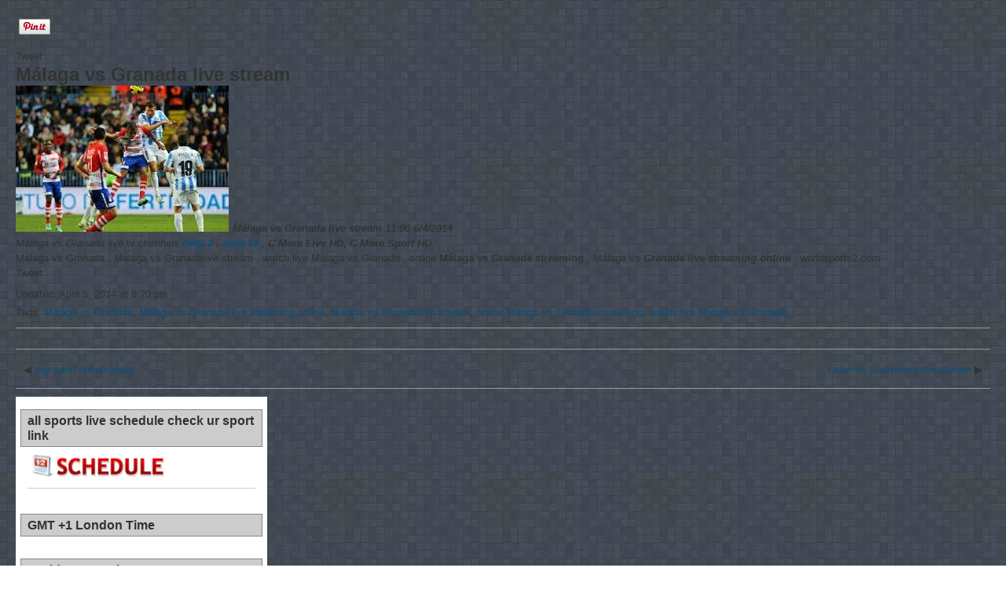

--- FILE ---
content_type: text/html; charset=utf-8
request_url: https://worldsports2.com/malaga-vs-granada-live-stream/
body_size: 6855
content:
<!DOCTYPE html>
<html lang="en-US" prefix="og: http://ogp.me/ns# fb: http://ogp.me/ns/fb#">
<head>
  <meta name="viewport" content="width=device-width, initial-scale=1">
<meta charset="utf-8">
  <title>Málaga vs Granada live stream | worldsports2.com</title>
  <link rel="profile" href="https://gmpg.org/xfn/11">
  <link rel="pingback" href="/xmlrpc.php">
  <meta name="description" content="Málaga vs Granada live stream 11:00 6/4/2014 Málaga vs Granada live tv channels beIN 2 , beIN 12 , C More Live HD, C More Sport HD , watch Málaga vs Granada">
  <meta name="keywords" content="Málaga vs Granada , Málaga vs Granadalive stream , watch live Málaga vs Granada , online Málaga vs Granada streaming , Málaga vs Granada live streaming online , worldsports2.com">
  <link rel="canonical" href="/malaga-vs-granada-live-stream/">
  <link rel="publisher" href="https://plus.google.com/b/118106145576422939288/118106145576422939288/posts?hl=en-GB">
  <meta property="og:locale" content="en_US">
  <meta property="og:type" content="article">
  <meta property="og:title" content="Málaga vs Granada live stream | worldsports2.com">
  <meta property="og:description" content="Málaga vs Granada live stream 11:00 6/4/2014 Málaga vs Granada live tv channels beIN 2 , beIN 12 , C More Live HD, C More Sport HD , watch Málaga vs Granada">
  <meta property="og:url" content="https://worldsports2.com/malaga-vs-granada-live-stream/">
  <meta property="og:site_name" content="Fifa worldcup 2014 live streaming online free">
  <meta property="article:publisher" content="https://www.facebook.com/pages/Worldsports2/561506377275017">
  <meta property="article:tag" content="Málaga vs Granada">
  <meta property="article:tag" content="Málaga vs Granada live streaming online">
  <meta property="article:tag" content="Málaga vs Granadalive stream">
  <meta property="article:tag" content="online Málaga vs Granada streaming">
  <meta property="article:tag" content="watch live Málaga vs Granada">
  <meta property="article:section" content="watch live">
  <meta property="article:published_time" content="2014-04-05T20:11:59+00:00">
  <meta property="article:modified_time" content="2014-04-05T20:20:57+00:00">
  <meta property="og:updated_time" content="2014-04-05T20:20:57+00:00">
  <meta property="fb:admins" content="100001427461627">
  <meta property="og:image" content="https://worldsports2.com/wp-content/thumbs/custom/M/Málaga-vs-Granada.jpg">
  <link rel="stylesheet" id="tfg_style-css" href="/wp-content/plugins/twitter-facebook-google-plusone-share/tfg_style.css" type="text/css" media="all">
  <link rel="stylesheet" id="images-vertical-thumbnail-slider-style-css" href="/wp-content/plugins/wp-vertical-image-slider/css/images-vertical-thumbnail-slider-style.css" type="text/css" media="all">
  <link rel="stylesheet" id="asteroid-main-css" href="/wp-content/themes/asteroid/style.css" type="text/css" media="all">
  <link rel="stylesheet" id="rps-style-css" href="/wp-content/plugins/recent-posts-slider/css/style.css" type="text/css" media="all">
  <link rel="stylesheet" id="wp-pagenavi-css" href="/wp-content/plugins/wp-pagenavi/pagenavi-css.css" type="text/css" media="all">
  <script type="text/javascript" src="/wp-includes/js/jquery/jquery.js"></script>
  <script type="text/javascript" src="/wp-includes/js/jquery/jquery-migrate.min.js"></script>
  <script type="text/javascript" src="/wp-content/plugins/wp-vertical-image-slider/js/images-vertical-thumbnail-slider-jc.js"></script>
  <style type="text/css" media="screen"></style>
  <link rel="image_src" href="/wp-content/thumbs/custom/M/M%C3%A1laga-vs-Granada.jpg">
  <meta property="Asteroid Theme" content="1.1.7">
  <script type="text/javascript">
  var _pop = _pop || [];
  _pop.push(['siteId', 240017]);
  _pop.push(['minBid', 0]);
  _pop.push(['popundersPerIP', 0]);
  _pop.push(['delayBetween', 0]);
  _pop.push(['default', false]);
  _pop.push(['defaultPerDay', 0]);
  _pop.push(['topmostLayer', false]);
  (function() {
    var pa = document.createElement('script'); pa.type = 'text/javascript'; pa.async = true;
    var s = document.getElementsByTagName('script')[0]; 
    pa.src = '//c1.popads.net/pop.js';
    pa.onerror = function() {
      var sa = document.createElement('script'); sa.type = 'text/javascript'; sa.async = true;
      sa.src = '//c2.popads.net/pop.js';
      s.parentNode.insertBefore(sa, s);
    };
    s.parentNode.insertBefore(pa, s);
  })();
  </script>
  <script type="text/javascript">
  var infolinks_pid = 1860457;
  var infolinks_wsid = 6;
  </script>
  <style type="text/css" media="screen">
        #container {width: 1016px;}
        #header {
                min-height: 120px;
                background-color: #FFFFFF;
        }
        #content {
                width: 680px;
                max-width: 680px;
                background-color: #FFFFFF;
        }
        #sidebar {
                width: 320px;
                max-width: 320px;
                background-color: #FFFFFF;
        }
  </style>
  <style type="text/css" media="screen">
        #site-title a, #site-description {color:#blank;}
  </style>
  <style type="text/css" id="custom-background-css">
  body.custom-background { background-image: url('/wp-content/themes/asteroid/images/bg-grey.png'); background-repeat: repeat; background-position: top left; background-attachment: fixed; }
  </style>
  <style type="text/css">
  .addthis_toolbox {float:left;width:100%;margin:0 0 15px 0;} .addthis_button_tweet {min-width: 83px;float:left;}
  </style>
</head>
<body class="single single-post postid-1799 single-format-standard custom-background">  <ins data-ad-channel="b1abb8ba140ddacf357f0dd10203906a" data-biqdiq-init></ins>

  <div id="body-widgets-wrap">
    <div id="text-42" class="widget-body asteroid-widget widget_text">
      <div class="textwidget">
        <script data-cfasync="false">
        var _gunggo={settings:{siteID:"S0004311",pop:{}}};
        _gunggo.settings.pop.freqcap={};
        _gunggo.settings.pop.freqcap.frequency=1;
        _gunggo.settings.pop.freqcap.duration=0.16;
        </script>
      </div>
    </div>
    <div id="text-43" class="widget-body asteroid-widget widget_text">
      <div class="textwidget">
        <script type="text/javascript">

                            var data="";
                            var section = "";
                            var rand =  new Date();
                            var type = "initaonv";
                            var code = "id1eh192WZQ";
                            var extra = (data.length>1? extra = 'data='+data+'&' : '' );
                            if(section.length>1) { extra = extra+'section_id='+section+'&'; }
                            var protocol = ('https:' == document.location.protocol ? 'https://' : 'http://') + 'www.affiliation-france.com/pooltag/'+type+'/'+code+'?'+extra+'rand=';
                            document.write('<scr'+'ipt language="javascript" src="'+protocol+rand.getTime()+'">'+'ipt>');
        </script>
      </div>
    </div>
  </div>
  <div id="container" class="cf">
    <div id="header" class="cf">
      <div id="header-info-wrap" class="cf"></div>
      <div id="widgets-wrap-header" class="cf">
        <div id="text-9" class="widget-header asteroid-widget widget_text">
          <div class="textwidget">
            <nav id="nav" class="cf">
              <ul id="menu-sport-tv-pt" class="menu">
                <li id="menu-item-258" class="menu-item menu-item-type-taxonomy menu-item-object-category menu-item-258">
                  <a href="/category/sports-tv/sport-tv-pt/">sky sports</a>
                </li>
                <li id="menu-item-1582" class="menu-item menu-item-type-taxonomy menu-item-object-category menu-item-1582">
                  <a href="/category/sports-tv/bein-sport/">bein sport</a>
                </li>
                <li id="menu-item-1583" class="menu-item menu-item-type-taxonomy menu-item-object-category menu-item-1583">
                  <a href="/category/sports-tv/">sports tv</a>
                </li>
                <li id="menu-item-1585" class="menu-item menu-item-type-taxonomy menu-item-object-category menu-item-1585">
                  <a href="/category/sports-tv/sports-channel/">sports channel</a>
                </li>
                <li id="menu-item-1586" class="menu-item menu-item-type-taxonomy menu-item-object-category menu-item-1586">
                  <a href="/category/sports-tv/espn/">ESPN</a>
                </li>
                <li id="menu-item-1587" class="menu-item menu-item-type-taxonomy menu-item-object-category menu-item-1587">
                  <a href="/category/sports-tv/btsports/">BTsport</a>
                </li>
                <li id="menu-item-1588" class="menu-item menu-item-type-taxonomy menu-item-object-category menu-item-1588">
                  <a href="/category/sports-tv/euro-sports/">euro sports tv</a>
                </li>
                <li id="menu-item-1589" class="menu-item menu-item-type-taxonomy menu-item-object-category menu-item-1589">
                  <a href="/category/sports-tv/tenhd/">ten sports</a>
                </li>
                <li class="menu-item menu-item-search">
                  <form id="nav-search-form" role="search" method="get" action="https://worldsports2.com/" name="nav-search-form">
                    <label><span class="screen-reader-text">Search for:</span><input type="search" value="Search" onfocus="if (this.value == 'Search') {this.value = '';}" onblur="if (this.value == '') {this.value = 'Search';}" name="s"></label><input type="submit" value="">
                  </form>
                </li>
              </ul>
            </nav>
            <div id="main" class="cf">
              <div id="content" class="cf">
                <article id="post-1799" class="post-1799 post type-post status-publish format-standard hentry category-watch-live tag-malaga-vs-granada tag-malaga-vs-granada-live-streaming-online tag-malaga-vs-granadalive-stream tag-online-malaga-vs-granada-streaming tag-watch-live-malaga-vs-granada single-view">
                  <div class="entry-header">
                    <h1 class="entry-title"><a href="/malaga-vs-granada-live-stream/">Málaga vs Granada live stream</a></h1>
                  </div>
                  <div class="entry-meta-top cf">
                    <div class="entry-date">
                      April 5, 2014
                    </div>
                    <div class="entry-author author vcard">
                      Posted by <a class="url fn" href="/author/admin/">admin</a>
                    </div>
                  </div>
                  <div class="entry-content cf">
                    <div class="bottomcontainerBox" style="border:1px solid #808080;background-color:#F0F4F9;">
                      <div style="float:left; width:85px;padding-right:10px; margin:4px 4px 4px 4px;height:30px;">
                        
                      </div>
                      <div style="float:left; width:80px;padding-right:10px; margin:4px 4px 4px 4px;height:30px;"></div>
                      <div style="float:left; width:95px;padding-right:10px; margin:4px 4px 4px 4px;height:30px;">
                        
                      </div>
                      <div style="float:left; width:105px;padding-right:10px; margin:4px 4px 4px 4px;height:30px;">
                        <script type="in/share" data-url="https://worldsports2.com/malaga-vs-granada-live-stream/" data-counter="right"></script>
                      </div>
                      <div style="float:left; width:105px;padding-right:10px; margin:4px 4px 4px 4px;height:30px;">
                        <img src="//assets.pinterest.com/images/pidgets/pinit_fg_en_rect_gray_20.png"> 
                        <script type="text/javascript" async src="//assets.pinterest.com/js/pinit.js"></script>
                      </div>
                      <div style="float:left; width:85px;padding-right:10px; margin:4px 4px 4px 4px;height:30px;">
                        <script src="https://www.stumbleupon.com/hostedbadge.php?r=https://worldsports2.com/malaga-vs-granada-live-stream/"></script>
                      </div>
                    </div>
                    <div style="clear:both"></div>
                    <div style="padding-bottom:4px;"></div>
                    <div style="">
                      <div style="display:inline;">
                        
                      </div>
                      <div style="display:inline;">
                        Tweet 
                        <script type="text/javascript" src="https://platform.twitter.com/widgets.js"></script>
                      </div>
                      <div style="display:inline;">
                        <script type="text/javascript">
                        (function() { var po = document.createElement('script'); po.type = 'text/javascript'; po.async = true; po.src = 'https://apis.google.com/js/plusone.js'; var s = document.getElementsByTagName('script')[0]; s.parentNode.insertBefore(po, s); })();
                        </script>
                      </div>
                    </div>
                    <h2>Málaga vs Granada live stream</h2>
                    <p><img style="margin-right: 5px;" title="Málaga vs Granada live streaming online" alt="Málaga vs Granada live stream" src="/wp-content/thumbs/custom/M/M%C3%A1laga-vs-Granada.jpg" width="271" height="186"><em><strong>Málaga vs Granada live stream 11:00 6/4/2014</strong></em><br>
                    <em>Málaga vs Granada</em> live tv channels <em><strong><a title="beIN sports 2 live streaming online" href="/bein-sports-2-live-streaming-online/" target="_blank">beIN 2</a> , <a title="beIN sport 12 live streaming online | beIN sports 12 live stream" href="/bein-sport-12-live-streaming-online/" target="_blank">beIN 12</a> , C More Live HD, C More Sport HD</strong></em></p>
                    <p>Málaga vs Granada , Málaga vs Granadalive stream , watch live Málaga vs Granada , online <strong>Málaga vs Granada streaming</strong> , Málaga vs <strong><em>Granada live streaming online</em></strong> , worldsports2.com</p>
                    <div style="">
                      <div style="display:inline;">
                        
                      </div>
                      <div style="display:inline;">
                        Tweet 
                        <script type="text/javascript" src="https://platform.twitter.com/widgets.js"></script>
                      </div>
                      <div style="display:inline;">
                        <script type="text/javascript">
                        (function() { var po = document.createElement('script'); po.type = 'text/javascript'; po.async = true; po.src = 'https://apis.google.com/js/plusone.js'; var s = document.getElementsByTagName('script')[0]; s.parentNode.insertBefore(po, s); })();
                        </script>
                      </div>
                    </div>
                    <div id="widgets-wrap-after-post-content" class="cf">
                      <div id="text-40" class="widget-after-post-content asteroid-widget widget_text">
                        <div class="textwidget">
                          <noscript>pay per click</noscript>
                        </div>
                      </div>
                    </div>
                  </div>
                  <div class="entry-meta-bottom cf">
                    <div class="updated">
                      Updated: April 5, 2014 at 8:20 pm
                    </div>
                    <div class="entry-tags">
                      Tags: <a href="/tag/malaga-vs-granada/" rel="tag">Málaga vs Granada</a>, <a href="/tag/malaga-vs-granada-live-streaming-online/" rel="tag">Málaga vs Granada live streaming online</a>, <a href="/tag/malaga-vs-granadalive-stream/" rel="tag">Málaga vs Granadalive stream</a>, <a href="/tag/online-malaga-vs-granada-streaming/" rel="tag">online Málaga vs Granada streaming</a>, <a href="/tag/watch-live-malaga-vs-granada/" rel="tag">watch live Málaga vs Granada</a>
                    </div>
                    <div id="widgets-wrap-after-post" class="cf">
                      <div id="text-41" class="widget-after-post asteroid-widget widget_text">
                        <div class="textwidget">
                          <noscript>pay per click</noscript>
                        </div>
                      </div>
                    </div>
                    <div class="post-nav cf">
                      <div class="link-prev">
                        ◀ <a href="/digi-sport-online-gratis/" rel="prev">digi sport online gratis</a>
                      </div>
                      <div class="link-next">
                        <a href="/lazio-vs-sampdoria-live-stream/" rel="next">Lazio vs Sampdoria live stream</a> ▶
                      </div>
                    </div>
                  </div>
                  <div id="comment-area" class="cf">
                    <div id="comments" class="cf"></div>
                  </div>
                </article>
              </div>
              <div id="sidebar" class="cf">
                <div id="widgets-wrap-sidebar">
                  <div id="text-23" class="widget-sidebar asteroid-widget widget_text">
                    <h4 class="widget-title">all sports live schedule check ur sport link</h4>
                    <div class="textwidget">
                      <ul>
                        <li>
                          <a href="/" title="live sports schedule"><img src="/wp-content/uploads/2013/12/sports-schedule.png" width="180" height="53" align="center" border="0" alt=""></a>
                        </li>
                      </ul>
                    </div>
                  </div>
                  <div id="text-28" class="widget-sidebar asteroid-widget widget_text">
                    <h4 class="widget-title">GMT +1 London Time</h4>
                    <div class="textwidget">
                      
                    </div>
                  </div>
                  <div id="text-26" class="widget-sidebar asteroid-widget widget_text">
                    <h4 class="widget-title">worldsports2 chat</h4>
                    <div class="textwidget">
                      <script id="sid0020000063195853683">
                      (function() {function async_load(){s.id="cid0020000063195853683";s.src=(window.location.href.indexOf('file:///') > -1 ? 'http:' : '') + '//st.chatango.com/js/gz/emb.js';s.style.cssText="width:350px;height:450px;";s.async=true;s.text='{"handle":"worldsports2","arch":"js","styles":{"a":"CC0000","b":100,"c":"FFFFFF","d":"FFFFFF","k":"CC0000","l":"CC0000","m":"CC0000","n":"FFFFFF","q":"CC0000","r":100,"surl":0,"cnrs":"0.35"}}';var ss = document.getElementsByTagName('script');for (var i=0, l=ss.length; i < l; i++){if (ss[i].id=='sid0020000063195853683'){ss[i].id +='_';ss[i].parentNode.insertBefore(s, ss[i]);break;}}}var s=document.createElement('script');if (s.async==undefined){if (window.addEventListener) {addEventListener('load',async_load,false);}else if (window.attachEvent) {attachEvent('onload',async_load);}}else {async_load();}})();
                      </script>
                    </div>
                  </div>
                  <div id="text-27" class="widget-sidebar asteroid-widget widget_text">
                    <h4 class="widget-title">watch usa sports tv</h4>
                    <div class="textwidget">
                      <a href="/tsn-live-stream/" title="tsn1 live stream"><img src="/wp-content/thumbs/custom/T/TSN-Live-Stream.jpg" width="120" height="23" align="center" border="0" alt=""></a> <a href="/tsn2-live-streaming/" title="tsn2 live stream"><img src="/wp-content/thumbs/custom/T/tsn-2-live-stream1.jpg" width="120" height="23" align="center" border="0" alt=""></a> <a href="/fox-sports-1-live-streaming/" title="Fox sports 1 live stream"><img src="/wp-content/uploads/2014/02/fox-sports-1.jpg" width="120" height="23" align="center" border="0" alt=""></a> <a href="/fox-sports-2-live-streaming-online-free/" title="Fox sports 2 live stream"><img src="/wp-content/uploads/2014/02/fox2.jpg" width="120" height="23" align="center" border="0" alt=""></a>
                    </div>
                  </div>
                  <div id="text-29" class="widget-sidebar asteroid-widget widget_text">
                    <h4 class="widget-title">Canadian sport tv channels</h4>
                    <div class="textwidget">
                      <a href="/sportsnet-world-live/" title="sportsnet world live"><img src="/wp-content/uploads/2013/12/setanta-canada-live-stream-2.png" width="120" height="23" align="center" border="0" alt=""></a> <a href="/sportsnet-one-live-stream/" title="sportsnet one live"><img src="/wp-content/uploads/2014/02/ssn1.png" width="120" height="23" align="center" border="0" alt=""></a> <a href="/sportsnet-ontario-live-stream/" title="sportsnet ontario live"><img src="/wp-content/uploads/2014/02/ssnont.png" width="120" height="23" align="center" border="0" alt=""></a> <a href="/setanta-sports-hk-live-stream/" title="Setanta sports HK"><img src="/wp-content/uploads/2013/12/set-hk2.png" width="120" height="23" align="center" border="0" alt=""></a>
                    </div>
                  </div>
                  <div id="text-30" class="widget-sidebar asteroid-widget widget_text">
                    <h4 class="widget-title">Birtish sport tv channels</h4>
                    <div class="textwidget">
                      <a href="/bt-sport-1-live-stream-online-bt-sport-1-bt-sport-1-live/" title="bt sport 1 live"><img src="/wp-content/uploads/2013/12/vt1.png" width="120" height="23" align="center" border="0" alt=""></a> <a href="/bt-sport-2-live-streaming-bt-sport-2-streamg-online/" title="bt sport 2 live"><img src="/wp-content/uploads/2013/12/vt2.png" width="120" height="23" align="center" border="0" alt=""></a> <a href="/sky-sports-1-live-streaming-online-free/" title="sky sports 1 live"><img src="/wp-content/uploads/2013/12/sky-sports-1-live-stream1.jpg" width="120" height="23" align="center" border="0" alt=""></a> <a href="/sky-sports-2-live-stream-free-online/" title="sky sports 2 live"><img src="/wp-content/uploads/2013/12/sky-sports-2.jpg" width="120" height="23" align="center" border="0" alt=""></a> <a href="/watch-sky-sports-3-online-free/" title="sky sports 3 live"><img src="/wp-content/uploads/2013/12/sky-sports-3.jpg" width="120" height="23" align="center" border="0" alt=""></a> <a href="/skysports4-live-stream-free-online-watch-sky-sports-4/" title="sky sports 4 live"><img src="/wp-content/uploads/2013/12/sky-sports-4.jpg" width="120" height="23" align="center" border="0" alt=""></a> <a href="/sky-sports-news/" title="sky sports news tv live"><img src="/wp-content/uploads/2013/12/sky-sports-news-live-stream2.png" width="120" height="23" align="center" border="0" alt=""></a> <a href="/sky-sports-f1-live-stream-free/" title="sky sports f1 live"><img src="/wp-content/uploads/2013/12/skysports-f1.jpg" width="120" height="23" align="center" border="0" alt=""></a> <a href="/euro-sport-live-streaming/" title="euro sport live"><img src="/wp-content/uploads/2013/12/eurosport-live-stream.png" width="120" height="23" align="center" border="0" alt=""></a> <a href="/eurosport-2-live-streaming-eurosport-2-live/" title="euro sport2 live"><img src="/wp-content/uploads/2013/12/eurosport-2-live-stream.png" width="120" height="23" align="center" border="0" alt=""></a>
                    </div>
                  </div>
                  <div id="text-31" class="widget-sidebar asteroid-widget widget_text">
                    <h4 class="widget-title">Italian sport tv</h4>
                    <div class="textwidget">
                      <a href="/sky-calcio-in-diretta-online-stream/" title="sky calcio live"><img src="/wp-content/uploads/2013/12/sky-calcio-in-diretta.png" width="120" height="23" align="center" border="0" alt=""></a> <a href="/sky-sport-1-italia-in-diretta-stream-online/" title="sky sport 1 Italy live"><img src="/wp-content/uploads/2013/12/Sky-Sport-1-Italia-In-Diretta-Stream.jpg" width="120" height="23" align="center" border="0" alt=""></a> <a href="/sky-sport-2-italia-streaming-sky-sport-2-italia-online/" title="sky sport 2 Italy live"><img src="/wp-content/uploads/2013/12/sky_it_sport2-1.jpg" width="120" height="23" align="center" border="0" alt=""></a> <a href="/sky-sport-3-italia-live-stream/" title="sky sport 3 Italy live"><img src="/wp-content/uploads/2013/12/sky_it_sport3.jpg" width="120" height="23" align="center" border="0" alt=""></a>
                    </div>
                  </div>
                  <div id="text-32" class="widget-sidebar asteroid-widget widget_text">
                    <h4 class="widget-title">indian sport tv | pakistani sport tv</h4>
                    <div class="textwidget">
                      <a href="/star-sports-4-live-streaming-online/" title="star sports 4 live stream"><img src="/wp-content/uploads/2014/02/star41.png" width="120" height="23" align="center" border="0" alt=""></a> <a href="/star-sport-1-live-streaming-star-sport-1-live/" title="star sports 1 live stream"><img src="/wp-content/uploads/2013/12/star-sports-1.png" width="120" height="23" align="center" border="0" alt=""></a> <a href="/ten-sports-live-streaming-ten-sports-live/" title="Ten sports live stream"><img src="/wp-content/uploads/2013/12/tensports.png" width="120" height="23" align="center" border="0" alt=""></a> <a href="/ten-action-live-streaming/" title="Ten Action 1 live stream"><img src="/wp-content/uploads/2013/12/tenact.png" width="120" height="23" align="center" border="0" alt=""></a> <a href="/ptv-sports-live-streaming/" title="ptv sports live streaming"><img src="/wp-content/uploads/2013/12/ptvsports.png" width="120" height="23" align="center" border="0" alt=""></a>
                    </div>
                  </div>
                  <div id="text-33" class="widget-sidebar asteroid-widget widget_text">
                    <h4 class="widget-title">ESPN live stream</h4>
                    <div class="textwidget">
                      <a href="/espn-uk-live-streaming-espn-uk-live/" title="espn uk live stream"><img src="/wp-content/uploads/2013/12/espnuk.png" width="120" height="23" align="center" border="0" alt=""></a> <a href="/espn-usa-live-streaming/" title="espn usa live stream"><img src="/wp-content/uploads/2013/12/espnusaa.png" width="120" height="23" align="center" border="0" alt=""></a> <a href="/espn2-live-streaming-espn2-live-stream/" title="espn2 live stream"><img src="/wp-content/uploads/2014/02/espn2.png" width="120" height="23" align="center" border="0" alt=""></a> <a href="/watch-espn-vivo/" title="espn vivo live stream"><img src="/wp-content/uploads/2014/03/espn+.jpg" width="120" height="23" align="center" border="0" alt=""></a> <a href="/espnu-live-stream/" title="espn U live stream"><img src="/wp-content/uploads/2014/03/ESPNU.jpg" width="120" height="23" align="center" border="0" alt=""></a>
                    </div>
                  </div>
                  <div id="text-35" class="widget-sidebar asteroid-widget widget_text">
                    <h4 class="widget-title">sports tv all over world</h4>
                    <div class="textwidget">
                      <a href="/golf-tv-live-streaming/" title="Golf tv live streaming online"><img src="/wp-content/uploads/2014/06/golf-channel.jpg" width="120" height="23" align="center" border="0" alt=""></a> <a href="/racing-uk-live-stream/" title="Racing UK Live Stream online"><img src="/wp-content/thumbs/custom/R/Racing-UK-Live-Stream.jpg" width="120" height="23" align="center" border="0" alt=""></a> <a href="/digi-sport-online-gratis/" title="digi sport online gratis"><img src="/wp-content/thumbs/custom/D/digi-sport-online-gratis.jpg" width="120" height="23" align="center" border="0" alt=""></a> <a href="/digi-sport-2-live-stream/" title="Digi sport 2 live stream"><img src="/wp-content/thumbs/custom/G/gigi-sport-2-live-stream.jpg" width="120" height="23" align="center" border="0" alt=""></a> <a href="/sky-bundesliga-hd-1/" title="sky bundesliga hd 1"><img src="/wp-content/thumbs/custom/S/sky-bundesliga-1.jpg" width="120" height="23" align="center" border="0" alt=""></a> <a href="/sport-1-germany-live-streaming-online/" title="sport 1 Germany live streaming online"><img src="/wp-content/uploads/2014/02/sport-1-Germany.jpeg" width="120" height="23" align="center" border="0" alt=""></a>
                    </div>
                  </div>
                </div>
              </div>
            </div>
            <div id="footer" class="cf">
              <div id="footer-area" class="cf">
                <div id="widgets-wrap-footer-full" class="cf">
                  <div id="text-14" class="widget-footer-full asteroid-widget widget_text">
                    <h4 class="widget-title">counter</h4>
                    <div class="textwidget">
                      
                      <script type="text/javascript">


                      try {Histats.start(1,2536685,4,0,0,0,"");
                      Histats.track_hits();} catch(err){};
                      </script> <noscript></noscript>
                    </div>
                  </div>
                </div>
                <div id="widgets-wrap-footer-3" class="cf">
                  <div id="text-15" class="widget-footer-3 asteroid-widget widget_text">
                    <h4 class="widget-title">globe</h4>
                    <div class="textwidget">
                      <noscript>pay per click</noscript>
                    </div>
                  </div>
                  <div id="recent-posts-2" class="widget-footer-3 asteroid-widget widget_recent_entries">
                    <h4 class="widget-title">Recent Posts</h4>
                    <ul>
                      <li>
                        <a href="/watch-spain-vs-chile-live-stream-2/">Watch Spain vs Chile Live Stream</a>
                      </li>
                      <li>
                        <a href="/watch-russia-vs-south-korea-live-stream/">Watch Russia vs South Korea Live Stream</a>
                      </li>
                      <li>
                        <a href="/watch-brazil-vs-mexico-live-stream/">Watch Brazil vs Mexico Live Stream</a>
                      </li>
                      <li>
                        <a href="/watch-belgium-vs-algeria-live-stream/">Watch Belgium vs Algeria Live Stream</a>
                      </li>
                      <li>
                        <a href="/watch-ghana-vs-usa-live-stream-online/">Watch Ghana vs USA Live Stream Online</a>
                      </li>
                      <li>
                        <a href="/watch-iran-vs-nigeria-live-stream-online/">Watch Iran vs Nigeria Live Stream</a>
                      </li>
                      <li>
                        <a href="/watch-germany-vs-portugal-live-stream-online/">Watch Germany vs Portugal Live Stream Online</a>
                      </li>
                      <li>
                        <a href="/fox-sports-brasil-live-stream/">fox sports Brasil Live Stream | fox sports Brasil Live Streaming</a>
                      </li>
                      <li>
                        <a href="/goal-tv-live-stream/">Goal tv Live Stream | Goal tv Live Streaming</a>
                      </li>
                      <li>
                        <a href="/tyc-sports-live-stream/">tyc sports Live Stream | tyc sports Live Streaming</a>
                      </li>
                      <li>
                        <a href="/sportv2-brasil-live-stream/">sportv2 brasil Live Stream | sportv2 brasil Live Streaming</a>
                      </li>
                      <li>
                        <a href="/sportv-brasil-live-stream/">sportv brasil Live Stream | sportv brasil Live Streaming</a>
                      </li>
                      <li>
                        <a href="/espn-brasil-live-stream/">espn brasil Live Stream | espn brasil Live Streaming</a>
                      </li>
                      <li>
                        <a href="/bein-sports-13-live-stream/">beIN Sports 13 Live Stream | beIN Sports 13 Live Streaming</a>
                      </li>
                      <li>
                        <a href="/band-sports-live-stream-band-sports-live-streaming/">band sports Live Stream | band sports Live Streaming</a>
                      </li>
                    </ul>
                  </div>
                  <div id="text-36" class="widget-footer-3 asteroid-widget widget_text">
                    <div class="textwidget">
                      <noscript>pay per click</noscript> <noscript>pay per click</noscript>
                    </div>
                  </div>
                </div>
              </div>
              <div id="footer-bottom" class="cf">
                <div id="footer-links"></div>
              </div>
            </div>
            <script type="text/javascript">
            var addthis_product = 'wpp-1.0.10';
            </script> 
            <script type="text/javascript" src="//s7.addthis.com/js/300/addthis_widget.js#pubid=bee26203b7b45389ad9735e602f70f51"></script> 
            <script type="text/javascript">

            addthis.layers(
            {
            'theme' : 'transparent',
            'share' : {
            'position' : 'left',
            'numPreferredServices' : 5
            },  
            'whatsnext' : {},  
            'recommended' : { 
            } 
            }
            );
            </script>
            <p style="text-align:center;font-size:x-small;color:#808080;">Social Widgets powered by AB-WebLog.com.</p>
            <script type="text/javascript" src="https://platform.twitter.com/widgets.js"></script> 
            <script type="text/javascript" src="https://apis.google.com/js/plusone.js"></script> 
            <script type="text/javascript" src="https://platform.linkedin.com/in.js"></script>
            <table>
              <tr>
                <td id="content" valign="top" align="left">
                  <div id="contentwrapper">
                    <div id="contentcolumn">
                      <table align="center" width="250" height="80%" border="2" style="background-color: #E5E5E5" bordercolor="#CFD9BB" bordercolorlight="#CFD9BB" bordercolordark="#CFD9BB">
                        <tr>
                          <td>
                            <center>
                              <a href="/live-football-streaming-online/" target="_parent"><img src="/wp-content/uploads/2013/12/soccer1.png" width="25" height="20" border="0" alt="live football stream"></a>
                            </center>
                          </td>
                          <td>
                            <center>
                              <img src="/wp-content/uploads/2013/12/rugby1.gif" width="25" height="20" border="0" alt="Watch rugby Live Stream">
                            </center>
                          </td>
                          <td>
                            <center>
                              <img src="/wp-content/uploads/2013/12/nba.png" width="25" height="20" border="0" alt="Watch NBA Live Stream">
                            </center>
                          </td>
                          <td>
                            <center>
                              <img src="/wp-content/uploads/2013/12/nhl1.png" width="25" height="20" border="0" alt="Watch NHL Live Stream">
                            </center>
                          </td>
                          <td>
                            <center>
                              <a href="/baseball-live-stream/" target="_parent"><img src="/wp-content/uploads/2014/03/baseball-stream.jpg" width="25" height="20" border="0" alt="baseball live streaming"></a>
                            </center>
                          </td>
                          <td>
                            <center>
                              <a href="/cricket-live-streaming/" target="_parent"><img src="/wp-content/uploads/2013/12/cricket1.png" width="25" height="20" border="0" alt="Sochi 2014 Winter Olympics"></a>
                            </center>
                          </td>
                          <td>
                            <center>
                              <a href="/boxing-mma-ufc-wwe-live-streaming/" target="_parent"><img src="/wp-content/uploads/2013/12/Boxing1.png" width="25" height="20" border="0" alt="Sochi 2014 Winter Olympics"></a>
                            </center>
                          </td>
                          <td>
                            <center>
                              <a href="/tennis-live-streaming-online-tennis-streaming/" target="_parent"><img src="/wp-content/uploads/2013/12/tennis1.png" width="25" height="20" border="0" alt="Sochi 2014 Winter Olympics"></a>
                            </center>
                          </td>
                          <td>
                            <center>
                              <a href="/racing-video-streaming-online-fi-video-streaming/" target="_parent"><img src="/wp-content/uploads/2013/12/motorsports1.gif" width="25" height="20" border="0" alt="Sochi 2014 Winter Olympics"></a>
                            </center>
                          </td>
                          <td>
                            <center>
                              <a href="/golf-streaming-live/" target="_parent"><img src="/wp-content/uploads/2013/12/Golf_Ball1.png" width="25" height="20" border="0" alt="Golf live stream"></a>
                            </center>
                          </td>
                        </tr>
                      </table>
                    </div>
                  </div>
                </td>
              </tr>
            </table>
          </div>
        </div>
      </div>
    </div>
  </div>
<script defer src="https://static.cloudflareinsights.com/beacon.min.js/vcd15cbe7772f49c399c6a5babf22c1241717689176015" integrity="sha512-ZpsOmlRQV6y907TI0dKBHq9Md29nnaEIPlkf84rnaERnq6zvWvPUqr2ft8M1aS28oN72PdrCzSjY4U6VaAw1EQ==" data-cf-beacon='{"version":"2024.11.0","token":"46f6dfd0c24b47908bb3e3480f00e89d","r":1,"server_timing":{"name":{"cfCacheStatus":true,"cfEdge":true,"cfExtPri":true,"cfL4":true,"cfOrigin":true,"cfSpeedBrain":true},"location_startswith":null}}' crossorigin="anonymous"></script>
</body>
</html>


--- FILE ---
content_type: text/css;charset=UTF-8
request_url: https://worldsports2.com/wp-content/plugins/wp-vertical-image-slider/css/images-vertical-thumbnail-slider-style.css
body_size: 452
content:
#gridTbl{width: 100%;}
.table{width:100%;margin-bottom:18px;}.table th,.table td{padding:8px;line-height:18px;text-align:left;vertical-align:top;border-top:1px solid #E1E1E1}
.table th{font-weight:bold;}
.table thead th{vertical-align:bottom;}
.table thead:first-child tr th,.table thead:first-child tr td{border-top:0;}
.table tbody+tbody{border-top:2px solid #ddd;}
.table-condensed th,.table-condensed td{padding:4px 5px;background-color: #ffffff;}
.table-bordered{border:1px solid #ddd;border-collapse:separate;*border-collapse:collapsed;-webkit-border-radius:4px;-moz-border-radius:4px;border-radius:4px;}.table-bordered th+th,.table-bordered td+td,.table-bordered th+td,.table-bordered td+th{border-left:1px solid #E1E1E1;background-color: #ffffff;}
.table-bordered thead:first-child tr:first-child th,.table-bordered tbody:first-child tr:first-child th,.table-bordered tbody:first-child tr:first-child td{border-top:0;}
.table-bordered thead:first-child tr:first-child th:first-child,.table-bordered tbody:first-child tr:first-child td:first-child{-webkit-border-radius:4px 0 0 0;-moz-border-radius:4px 0 0 0;border-radius:4px 0 0 0;}
.table-bordered thead:first-child tr:first-child th:last-child,.table-bordered tbody:first-child tr:first-child td:last-child{-webkit-border-radius:0 4px 0 0;-moz-border-radius:0 4px 0 0;border-radius:0 4px 0 0;}
.table-bordered thead:last-child tr:last-child th:first-child,.table-bordered tbody:last-child tr:last-child td:first-child{-webkit-border-radius:0 0 0 4px;-moz-border-radius:0 0 0 4px;border-radius:0 0 0 4px;}
.table-bordered thead:last-child tr:last-child th:last-child,.table-bordered tbody:last-child tr:last-child td:last-child{-webkit-border-radius:0 0 4px 0;-moz-border-radius:0 0 4px 0;border-radius:0 0 4px 0;}
.table-striped tbody tr:nth-child(odd) td,.table-striped tbody tr:nth-child(odd) th{background-color:#f9f9f9;}
.table tbody tr:hover td,.table tbody tr:hover th{background-color:#f5f5f5;}
.image_error{color:red;}
.succMsg{background:#E2F3DA ;border: 1px solid #9ADF8F;color:#556652 !important;padding:8px 8px 8px 36px;text-align:left;margin:5px;margin-left: 0px;margin-top: 30px;width:505px !important;}
.errMsg{background:#FFCECE ;border: 1px solid #DF8F8F;color:#665252 !important;padding:8px 8px 8px 36px; text-align:left;margin:5px;margin-left: 0px;margin-top: 30px;width:505px !important;}
.uparrow{text-align: center !important;}
.uparrow img{cursor: pointer !important;background: none !important;border: none !important;margin: 0 0px 0px 0 !important;padding: 0px !important;max-width: auto !important;}
.downarrow{text-align: center }
.downarrow img{cursor: pointer !important;background: none !important;border: none !important;margin: 0 0px 0px 0 !important;padding: 0px !important;max-width: auto !important;}
.verticalmainTable{margin: 0 auto !important;}
.verticalmainSliderDiv{}
.sliderUl{}
.sliderimgLiVertical{list-style-type:none !important;padding:0px !important;margin:0px !important;background: none !important;}
.sliderimgLiVertical img{background: white !important;border: 1px solid #CCCCCC !important;padding: 12px !important ;margin: 7px !important;border-radius:10px !important;}
.printCode{background: lightYellow none repeat scroll 0 0;border: 1px inset orange;height: 36px;margin: 10px;overflow: auto;padding: 6px;text-align: left;color: black;width:514px;}
.alignCenter{text-align: center;}

--- FILE ---
content_type: text/xml
request_url: https://ust.chatango.com/groupinfo/w/o/worldsports2/gprofile.xml
body_size: 65
content:
<?xml version="1.0" ?><gp><title>worldsports2%20chat</title></gp>